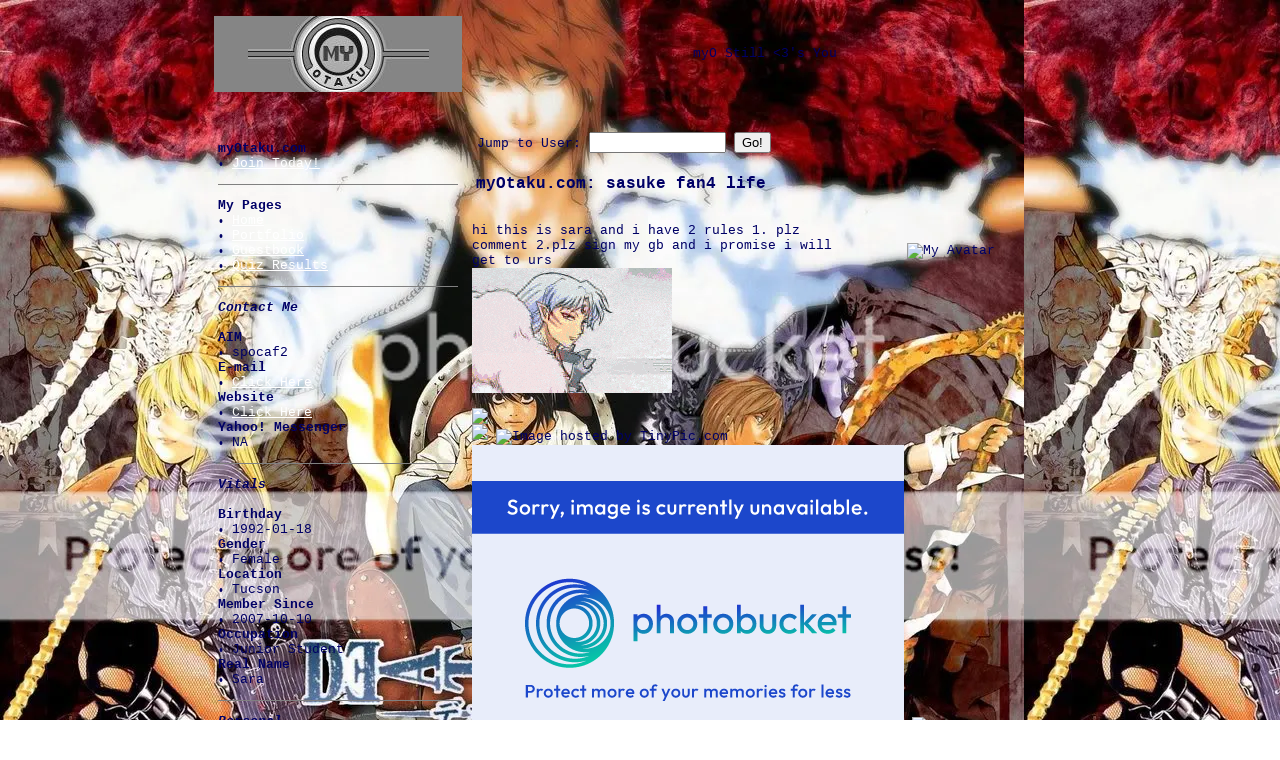

--- FILE ---
content_type: text/html; charset=UTF-8
request_url: http://myotaku.com/users/sasuke_fan4_life/
body_size: 32229
content:
<!DOCTYPE html PUBLIC "-//W3C//DTD XHTML 1.0 Transitional//EN" "http://www.w3.org/TR/xhtml1/DTD/xhtml1-transitional.dtd">
<html>
<head>
<title>myOtaku.com: sasuke fan4 life</title>
<meta http-equiv="Content-Type" content="text/html; charset=ISO-8859-1" />
<!-- CSS Stylesheet -->
<style type="text/css"> 
	body {
		background: FIXED;
		color: #000066;
		font: 13px Courier;
		margin: 0px;
		 background-image: url(" http://i309.photobucket.com/albums/kk391/slayer_rinneth/death-note4.jpg "); 	} 
	a:link{
		color: #FFFFFF;
	} a:visited {
		color: #FFFFFF;
	} a:hover, a:active {
		color: #000000;
		text-decoration: none;
	}
	.header_logo {
	    background: FIXED;
	}
	.header_user {
		background: FIXED;
	}
	.tborder {
		background: FIXED;
	}
	.navbar {
		background: FIXED;
	}
	.page {
		background: FIXED;
	}
	.footer_top {
		background: FIXED;
	}
	.footer_bottom {
		background:  FIXED;
		font: 10px Courier;
	}
	.hr {
		color: FIXED;
	}
	.username {
		border-bottom: 1px FIXED dotted; 
	}
	.panel {
		background: FIXED;
	}
	.portfolio {
		font: 12px Courier;
	}
	.datetime {
		font: 10px Courier;
		color: FIXED;
	}
</style>
<!-- / CSS Stylesheet -->
<script language="JavaScript" type="text/JavaScript">
<!--
function MM_jumpMenu(targ,selObj,restore){ //v3.0
  eval(targ+".location='"+selObj.options[selObj.selectedIndex].value+"'");
  if (restore) selObj.selectedIndex=0;
}
//-->
</script>
</head>
<body>
<div align="center"> 
<br />
  <table width="773" border="0" cellpadding="0" cellspacing="1" class="tborder">
  <tr class="header_logo">
    <td bgcolor="#858585"><div align="center"><a href="http://www.myotaku.com"><img src="http://www.myotaku.com/lab.jpg" width="181" height="76" border="0" alt = "myOtaku.com"/></a></div></td>
    <td align="center">
myO Still <3's You

<br />
	</td>
  </tr>
  <tr class="tborder">
    <td>&nbsp;	</td>
    <td align="right" height="15"></td>
  </tr>
    <tr>
      <td class="navbar" width="170" align="center" valign="top">
        <table width="95%" border="0" cellspacing="0" align="center">
          <tr  style="vertical-align: top;">
            <td>
              <table width="97%" border="0" cellspacing="1" cellpadding="2">
                <tr>
                  <td class="navbar" align="left">
                     <!-- left navigation -->
					 <p align="left" class="navbar"><br />
                     <strong>myOtaku.com</strong><br />
                                         <font size="1"><strong>&#149;</strong></font> <a href="http://www.myotaku.com/">Join Today!</a><br />
                    </p>
                                       <hr class="hr" size="1" noshade="noshade" />
					
                    <p align="left" class="navbar">
					  <strong>My Pages</strong> <br />
                      <font size="1"><strong>&#149;</strong></font> <a href="http://www.myotaku.com/users/sasuke_fan4_life">Home</a>
                      <br />
					  <font size="1"><strong>&#149;</strong></font> <a href="http://www.theotaku.com/portfolio/sasuke_fan4_life">Portfolio</a>
					                        <br />
                      <font size="1"><strong>&#149;</strong></font> <a href="http://www.myotaku.com/users/sasuke_fan4_life/guestbook/">Guestbook</a>
                      					  
                                            <br />
                      <font size="1"><strong>&#149;</strong></font> <a href="http://www.myotaku.com/users/sasuke_fan4_life/results/">Quiz Results</a>
                                          </p>
                                      <hr class="hr" size="1" noshade="noshade" />
					
                    <p align="left" class="navbar"> 
					 <strong><em>Contact Me</em></strong><br /><br />
                                            <strong>AIM</strong><br />
                      <font size="1"><strong>&#149;</strong></font> spocaf2<br />
                                                                  <strong>E-mail</strong><br />
                      <font size="1"><strong>&#149;</strong></font> <a href="mailto:spocaf2@aol.com">Click Here</a><br />
                      					                                              <strong>Website</strong><br />
                      <font size="1"><strong>&#149;</strong></font> <a href="http://www.myspace.com/anime_and_jo_bros_fanatic">Click Here</a><br />
                                                                  <strong>Yahoo! Messenger</strong><br />
                      <font size="1"><strong>&#149;</strong></font> NA<br />
                                          </p>
					
                                      <hr class="hr" size="1" noshade="noshade" />
                    <p align="left" class="navbar"> <strong><em>Vitals</em></strong><br />
                      <br />
                                            <strong>Birthday</strong><br />
                      <font size="1"><strong>&#149;</strong></font> 1992-01-18<br />
                                                                  <strong>Gender</strong><br />
                      <font size="1"><strong>&#149;</strong></font>
                      Female                      <br />
                                                                  <strong>Location</strong><br />
                      <font size="1"><strong>&#149;</strong></font> Tucson<br />
                                                                  <strong>Member Since</strong><br />
                      <font size="1"><strong>&#149;</strong></font> 2007-10-10<br />
                                                                  <strong>Occupation</strong><br />
                      <font size="1"><strong>&#149;</strong></font> Junior Student<br />
                                                                  <strong>Real Name</strong><br />
                      <font size="1"><strong>&#149;</strong></font> Sara <br />
                                          </p>
					
                                        <hr class="hr" size="1" noshade="noshade" />
                    <p align="left" class="navbar"> <strong><em>Personal</em></strong><br />
                      <br />
                                                                  <strong>Anime Fan Since</strong><br />
                      <font size="1"><strong>&#149;</strong></font> I think I was 5 or younger so @ least 1997<br />
                                                                  <strong>Favorite Anime</strong><br />
                      <font size="1"><strong>&#149;</strong></font> Death Note, Blood+, Naruto, Bleach, Inuyasha, Pokemon, Sailor Moon, Dragon Ball, Dragon Ball Z, Tenchi Muyo,and I used to watch Yu-gi-oh,  thats all that I can think of but there could be more<br />
                                                                                        <strong>Hobbies</strong><br />
                      <font size="1"><strong>&#149;</strong></font> acting, going on myO,drawing anime,singing,watching anime, hanging out @ my sis's house<br />
                                                                  <strong>Talents</strong><br />
                      <font size="1"><strong>&#149;</strong></font> acting,cooking,baking,singing, biting                                          </p>
                                        <hr class="hr" size="1" noshade="noshade" />
                    <form action="" name="form1" id="form1">
                      <p align="center" class="navbar">
                      <select name="friend" onchange="MM_jumpMenu('parent',this,0)">
                        <option value="" selected="selected">Visit My Friends</option>
                        <option value="">------------------</option>
                                                <option value="http://www.myotaku.com/users/akatsukilovers10">akatsukilovers10</option>
                        <!-- /left navigation -->
                                              <option value="http://www.myotaku.com/users/alchemist_ninja">alchemist ninja</option>
                        <!-- /left navigation -->
                                              <option value="http://www.myotaku.com/users/alexpotter">AlexPotter</option>
                        <!-- /left navigation -->
                                              <option value="http://www.myotaku.com/users/alphonse122">Alphonse122</option>
                        <!-- /left navigation -->
                                              <option value="http://www.myotaku.com/users/angel_kenshin">Angel Kenshin</option>
                        <!-- /left navigation -->
                                              <option value="http://www.myotaku.com/users/angelchild2511">angelchild2511</option>
                        <!-- /left navigation -->
                                              <option value="http://www.myotaku.com/users/angelgal921">angelgal921</option>
                        <!-- /left navigation -->
                                              <option value="http://www.myotaku.com/users/animefanatic">animefanatic</option>
                        <!-- /left navigation -->
                                              <option value="http://www.myotaku.com/users/animegirl_7">aNiMeGiRl 7</option>
                        <!-- /left navigation -->
                                              <option value="http://www.myotaku.com/users/animelover473">animelover473</option>
                        <!-- /left navigation -->
                                              <option value="http://www.myotaku.com/users/asialonewolfe">asialonewolfe</option>
                        <!-- /left navigation -->
                                              <option value="http://www.myotaku.com/users/blackdragon223">blackdragon223</option>
                        <!-- /left navigation -->
                                              <option value="http://www.myotaku.com/users/blue_crimson">Blue Crimson</option>
                        <!-- /left navigation -->
                                              <option value="http://www.myotaku.com/users/brand12">brand12</option>
                        <!-- /left navigation -->
                                              <option value="http://www.myotaku.com/users/chibilala">chibilala</option>
                        <!-- /left navigation -->
                                              <option value="http://www.myotaku.com/users/chibirose">ChibiRose</option>
                        <!-- /left navigation -->
                                              <option value="http://www.myotaku.com/users/chocostrawberries">ChocoStrawberries</option>
                        <!-- /left navigation -->
                                              <option value="http://www.myotaku.com/users/cocomo101">cocomo101</option>
                        <!-- /left navigation -->
                                              <option value="http://www.myotaku.com/users/crimsonvampire">CrimsonVampire</option>
                        <!-- /left navigation -->
                                              <option value="http://www.myotaku.com/users/crow_shadow">Crow Shadow</option>
                        <!-- /left navigation -->
                                              <option value="http://www.myotaku.com/users/darthsasuke">darthsasuke</option>
                        <!-- /left navigation -->
                                              <option value="http://www.myotaku.com/users/demon_dragon">demon dragon</option>
                        <!-- /left navigation -->
                                              <option value="http://www.myotaku.com/users/dogcrapinurface">dogcrapinurface</option>
                        <!-- /left navigation -->
                                              <option value="http://www.myotaku.com/users/duzell">Duzell</option>
                        <!-- /left navigation -->
                                              <option value="http://www.myotaku.com/users/elizna">Elizna</option>
                        <!-- /left navigation -->
                                              <option value="http://www.myotaku.com/users/emeraldsky">emeraldsky</option>
                        <!-- /left navigation -->
                                              <option value="http://www.myotaku.com/users/emo_girl">Emo Girl</option>
                        <!-- /left navigation -->
                                              <option value="http://www.myotaku.com/users/euses1">euses1</option>
                        <!-- /left navigation -->
                                              <option value="http://www.myotaku.com/users/gaara967">Gaara967</option>
                        <!-- /left navigation -->
                                              <option value="http://www.myotaku.com/users/gaaraofthedesert1">GaaraoftheDesert1</option>
                        <!-- /left navigation -->
                                              <option value="http://www.myotaku.com/users/gaararox098">gaararox098</option>
                        <!-- /left navigation -->
                                              <option value="http://www.myotaku.com/users/gentleeyes777">GentleEyes777</option>
                        <!-- /left navigation -->
                                              <option value="http://www.myotaku.com/users/gothicnarutofan">GothicNarutoFan</option>
                        <!-- /left navigation -->
                                              <option value="http://www.myotaku.com/users/greedsdoll">Greedsdoll</option>
                        <!-- /left navigation -->
                                              <option value="http://www.myotaku.com/users/gynoid">gynoid</option>
                        <!-- /left navigation -->
                                              <option value="http://www.myotaku.com/users/hajiluver">hajiluver</option>
                        <!-- /left navigation -->
                                              <option value="http://www.myotaku.com/users/halfdemoninuyasha">HalfDemonInuyasha</option>
                        <!-- /left navigation -->
                                              <option value="http://www.myotaku.com/users/halo608">HALO608</option>
                        <!-- /left navigation -->
                                              <option value="http://www.myotaku.com/users/hishyama_shark">hishyama shark</option>
                        <!-- /left navigation -->
                                              <option value="http://www.myotaku.com/users/i__luve2dance">i  luve2dance</option>
                        <!-- /left navigation -->
                                              <option value="http://www.myotaku.com/users/ice_dragon_ninja">ice dragon ninja</option>
                        <!-- /left navigation -->
                                              <option value="http://www.myotaku.com/users/iceburg.the.wolf">Iceburg.the.wolf</option>
                        <!-- /left navigation -->
                                              <option value="http://www.myotaku.com/users/iluvsasuke666">iluvSasuke666</option>
                        <!-- /left navigation -->
                                              <option value="http://www.myotaku.com/users/ishido-kun">Ishido-Kun</option>
                        <!-- /left navigation -->
                                              <option value="http://www.myotaku.com/users/jd_person">JD Person</option>
                        <!-- /left navigation -->
                                              <option value="http://www.myotaku.com/users/jrockgroupie">JrockGroupie</option>
                        <!-- /left navigation -->
                                              <option value="http://www.myotaku.com/users/kakashi-18">kakashi-18</option>
                        <!-- /left navigation -->
                                              <option value="http://www.myotaku.com/users/kayurawolfwood">KayuraWolfwood</option>
                        <!-- /left navigation -->
                                              <option value="http://www.myotaku.com/users/koon">koon</option>
                        <!-- /left navigation -->
                                              <option value="http://www.myotaku.com/users/leadersgrl1">LeadersGrl1</option>
                        <!-- /left navigation -->
                                              <option value="http://www.myotaku.com/users/lil_devil4life">Lil Devil4life</option>
                        <!-- /left navigation -->
                                              <option value="http://www.myotaku.com/users/lildragongrl123">lildragongrl123</option>
                        <!-- /left navigation -->
                                              <option value="http://www.myotaku.com/users/lovemeloveless">LoveMeLoveless</option>
                        <!-- /left navigation -->
                                              <option value="http://www.myotaku.com/users/luna101">luna101</option>
                        <!-- /left navigation -->
                                              <option value="http://www.myotaku.com/users/maiden_of_life">Maiden of life</option>
                        <!-- /left navigation -->
                                              <option value="http://www.myotaku.com/users/max92">Max92</option>
                        <!-- /left navigation -->
                                              <option value="http://www.myotaku.com/users/mewmewichigo">mewmewichigo</option>
                        <!-- /left navigation -->
                                              <option value="http://www.myotaku.com/users/momo_love">momo love</option>
                        <!-- /left navigation -->
                                              <option value="http://www.myotaku.com/users/mrs._sessy514">Mrs. Sessy514</option>
                        <!-- /left navigation -->
                                              <option value="http://www.myotaku.com/users/mysterioushanyou">mysterioushanyou</option>
                        <!-- /left navigation -->
                                              <option value="http://www.myotaku.com/users/mystic_kitsune">Mystic Kitsune</option>
                        <!-- /left navigation -->
                                              <option value="http://www.myotaku.com/users/nekovampluna">NekoVampLuna</option>
                        <!-- /left navigation -->
                                              <option value="http://www.myotaku.com/users/nishika_nori">Nishika Nori</option>
                        <!-- /left navigation -->
                                              <option value="http://www.myotaku.com/users/outlawedgirl">outlawedgirl</option>
                        <!-- /left navigation -->
                                              <option value="http://www.myotaku.com/users/pau7">pau7</option>
                        <!-- /left navigation -->
                                              <option value="http://www.myotaku.com/users/phonix_of_ice">phonix of ice</option>
                        <!-- /left navigation -->
                                              <option value="http://www.myotaku.com/users/pinksilhouette">pinksilhouette</option>
                        <!-- /left navigation -->
                                              <option value="http://www.myotaku.com/users/pirategaara">pirategaara</option>
                        <!-- /left navigation -->
                                              <option value="http://www.myotaku.com/users/ricoshea">ricoshea</option>
                        <!-- /left navigation -->
                                              <option value="http://www.myotaku.com/users/rikuishot">RikuisHOT</option>
                        <!-- /left navigation -->
                                              <option value="http://www.myotaku.com/users/rikulover1993">RikuLover1993</option>
                        <!-- /left navigation -->
                                              <option value="http://www.myotaku.com/users/ryochi30">Ryochi30</option>
                        <!-- /left navigation -->
                                              <option value="http://www.myotaku.com/users/sasuke_fan_4_life">sasuke fan 4 life</option>
                        <!-- /left navigation -->
                                              <option value="http://www.myotaku.com/users/sasuke_uchia">sasuke uchia</option>
                        <!-- /left navigation -->
                                              <option value="http://www.myotaku.com/users/sayuri-uzumaki">sayuri-uzumaki</option>
                        <!-- /left navigation -->
                                              <option value="http://www.myotaku.com/users/scarletwolf963">scarletwolf963</option>
                        <!-- /left navigation -->
                                              <option value="http://www.myotaku.com/users/sesshoumaru234">Sesshoumaru234</option>
                        <!-- /left navigation -->
                                              <option value="http://www.myotaku.com/users/shachico">Shachico</option>
                        <!-- /left navigation -->
                                              <option value="http://www.myotaku.com/users/shizayum_xx">shizayum xx</option>
                        <!-- /left navigation -->
                                              <option value="http://www.myotaku.com/users/snake43">snake43</option>
                        <!-- /left navigation -->
                                              <option value="http://www.myotaku.com/users/soul=reaper=death">Soul=Reaper=Death</option>
                        <!-- /left navigation -->
                                              <option value="http://www.myotaku.com/users/spiritofthewind">spiritofthewind</option>
                        <!-- /left navigation -->
                                              <option value="http://www.myotaku.com/users/spreading_wings">spreading wings</option>
                        <!-- /left navigation -->
                                              <option value="http://www.myotaku.com/users/team_plasma_n">Team Plasma N</option>
                        <!-- /left navigation -->
                                              <option value="http://www.myotaku.com/users/the_akatsuki_club">The Akatsuki Club</option>
                        <!-- /left navigation -->
                                              <option value="http://www.myotaku.com/users/twists_of_rain">Twists Of Rain</option>
                        <!-- /left navigation -->
                                              <option value="http://www.myotaku.com/users/uzamakilover12">uzamakilover12</option>
                        <!-- /left navigation -->
                                              <option value="http://www.myotaku.com/users/whitewolf_god">Whitewolf god</option>
                        <!-- /left navigation -->
                                              <option value="http://www.myotaku.com/users/x.punk_.x._zero.x">x.PUNK .x. ZERO.x</option>
                        <!-- /left navigation -->
                                              <option value="http://www.myotaku.com/users/xbangxbangx">XbangXbangX</option>
                        <!-- /left navigation -->
                                              <option value="http://www.myotaku.com/users/xxenmaaixx">XxEnmaAixX</option>
                        <!-- /left navigation -->
                                              <option value="http://www.myotaku.com/users/xxkairiangelxx">XxKairiAngelXx</option>
                        <!-- /left navigation -->
                                              <option value="http://www.myotaku.com/users/yuffie_angel">yuffie angel</option>
                        <!-- /left navigation -->
                                              <option value="http://www.myotaku.com/users/yumi08uchiha">yumi08uchiha</option>
                        <!-- /left navigation -->
                                            </select>
                    </form>
                    <br />                  
                  </td>
                </tr>
            </table><br />			
			</td>
          </tr>
      </table></td>
      <td height="528" valign="top" class="page">
	  <div align="right">  
	  <div style="width:603px; text-align:left">
	  <div style="padding:0px 0px 0px 6px">
	    <table width="98%" border="0">
          <tr>
            <td><br />
			<form action="http://www.myotaku.com/includes/my_config/search.php" method="post" name="form1">
          <table width="99%" border="0" cellpadding="4" cellspacing="1" class="tborder">
            <tr class="page"> 
              <td> <div align="left"> 
				Jump to User:
                  <input type="hidden" value="myo_user" name="type">
				  <input name="search" type="text" class="bginput" size="15" />
                  <input name="search_submit" type="hidden"  value="1" />
                  <input type="submit" name="Submit" value="Go!" class="button" />
                </div></td>
            </tr>
          </table>
        </form>   
			  <table width="100%" border="0" cellpadding="4" cellspacing="0"> 
          <tr> 
            <td class="username">
				<p>
				<font size="3"><strong>myOtaku.com: sasuke fan4 life</strong></font>
								</p>
			</td> 
          </tr> 
        </table><p align="center">
	  </p><table width="200" border="0" cellspacing="0" cellpadding="1" align="right">
  <tr> 
    <td valign="top"> <div align="center"> 
        <table width="95%" border="0" cellspacing="1" cellpadding="5" class="tborder">
          <tr> 
            <td class="panel"> 
                            <p align="center"><img src="http://www.theotaku.com/submissions/avatars/3/6/4/3/6/536436.gif" alt="My Avatar"/><br />
                <font size="1"></font>
              </p>
                          </td>
          </tr>
        </table>
      </div></td>
  </tr>
</table>
hi this is sara and i have 2 rules 1. plz comment 2.plz sign my gb and i promise i will get to urs<br />
<a href="http://www.myotaku.com/spiritofthewind" target="_blank"><img src="http://i88.photobucket.com/albums/k172/wolfmistress29/ICONATOR_3160b8_269990.gif" border="0" alt="Fangirls of otaku"></a><br />
<a href="http://myotaku.com/users/the_akatsuki_club/" target=NEW><br><img src="http://i15.tinypic.com/637xjrq.jpg"></a><br />
<img src="http://img203.imageshack.us/img203/1361/avengerclub209ej.jpg"<br />
<img src="http://tinypic.com/ic0mxs.jpg" alt="Image hosted by TinyPic.com"<br />
<img src="http://i64.photobucket.com/albums/h183/Darkwolf_chibi/copyof56darkwolfdemonclubgr71.png" alt="Image hosted by TinyPic.com"<br />
<a href="http://www.mybannermaker.com/" target="_blank"><img src="http://img213.imageshack.us/img213/4376/mybanner475de492c4694dy4.jpg"<br />
<a href="http://myotaku.com/users/narutardanonclub/" target=NEW><br><img src="http://i19.tinypic.com/4ka2fr6.jpg"></a><br />
<a href="http://www.mybannermaker.com/" target="_blank"><img src="http://img518.imageshack.us/img518/2048/glitterb64be2085d4ea145lw1.gif" alt='Create your own banner at mybannermaker.com!' border=0 /></a><br><br /><br />
<img src="http://i200.photobucket.com/albums/aa245/Anime_girl77/20080216223012.jpg"<br />
<br /><br /><p align="left" class="datetime">Thursday, April 9, 2009<hr size="1" class="hr"><blockquote>
<p><img src="http://www.myotaku.com/images/smilies/sad.gif">&nbsp;&nbsp;<font color="#FF0000" face="Arial" size="3"><strong> 
Blah </strong></font><br />
<font face="Times New Roman" size="2">I am so depressed right now cause of all this bull shit that is going on...<br />
<br />
its so hard to act like a bubbily nice smiling aunt in the play when all i wanna do is cry.<br />
<br />
actually last night at rehearsals i did cry. and something tells me im probably gonna be crying tonight too.<br />
<br />
i have dentist appointment today at 3:30 so i have to leave work early. <br />
<br />
i just dont feel like doing ne thing but curling up in bed and crying and not getting up.<br />
<br />
ugh well hope ur lives are better then mine.<br />
<br />
peace<br />
<br />
~Sara</font><br />
<script language="JavaScript" type="text/JavaScript">
					<!--
					function MM_openBrWindow(theURL,winName,features) 
						{ //v2.0
					  window.open(theURL,winName,features);
						}
					//-->
  					</script>
<font size="1"><a href="#" onClick="MM_openBrWindow('http://myotaku.com/users/sasuke_fan4_life/comments/?piece_id=1324389','','scrollbars=yes,resizable=yes,width=500,height=500'); return false;">Comments 
(1)</a> | </font>
<font size="1"><A href="http://www.myotaku.com/users/sasuke_fan4_life/posts/1324389">Permalink</A></font>
</p></blockquote><br /><br /><p align="left" class="datetime">Tuesday, April 7, 2009<hr size="1" class="hr"><blockquote>
<p><img src="http://www.myotaku.com/images/smilies/sad.gif">&nbsp;&nbsp;<font color="#FF0000" face="Arial" size="3"><strong> 
Hes a Player </strong></font><br />
<font face="Times New Roman" size="2">So the guy in the play that i like Sean White well hes a player we made out last night at rehearsals...again...and he grabbed my ass and yeah so i found out this morning that he asked my friend melanie out yesterday to. he didnt tell me that of course.<br />
<br />
i have the worst god damn taste in guys i swear. so i just cant wait til the play is over and i dont have to see him again until we have class together next year. ugh im depressed cause of all this cause i really like him. but brandon was right he is a player. );</font><br />
<script language="JavaScript" type="text/JavaScript">
					<!--
					function MM_openBrWindow(theURL,winName,features) 
						{ //v2.0
					  window.open(theURL,winName,features);
						}
					//-->
  					</script>
<font size="1"><a href="#" onClick="MM_openBrWindow('http://myotaku.com/users/sasuke_fan4_life/comments/?piece_id=1324317','','scrollbars=yes,resizable=yes,width=500,height=500'); return false;">Comments 
(0)</a> | </font>
<font size="1"><A href="http://www.myotaku.com/users/sasuke_fan4_life/posts/1324317">Permalink</A></font>
</p></blockquote><p align="right"><font size="1" face="Verdana, Arial, Helvetica, sans-serif">&raquo;</font>
<a href="http://www.myotaku.com/users/sasuke_fan4_life/life/">Archives</a>
</p><br /><br />
	<strong>Featured Quiz Result: </strong><br />
yay i love hagi so much	<br />
	<center>
	<div align="center"> 
	<table border="0" cellpadding="5" cellspacing="1" class="tborder">
	  <tr class="panel"> 
		<td><div align="center"> <a href="http://guru.theotaku.com/view.php?action=retrieve&id=1543"><img border="0" src="http://guru.theotaku.com/results/1543_Hagi.jpg" alt="Quiz Result Provided By: theOtaku.com." /></a>
<font size="1" face="verdana">
<br />
<a href="http://guru.theotaku.com/view.php?action=retrieve&id=1543">What Chevalier Are You?</a>
<br />
Hosted by theOtaku.com: <a href="http://www.theotaku.com/"><strong>Anime</strong></a>. Done right.
</font></td>
	  </tr>
	</table></center>
	</div>
<br />
    </td>
                </tr>
              </table>
            </div>
          </div>
        </div>
        <!-- /content area table -->
     </td>
    </tr>
    <tr class="tborder">
      <td colspan="2">&nbsp;
        <table width="100%" border="0" cellspacing="0" cellpadding="3">
          <tr style="vertical-align: bottom;" class="footer_bottom">
            <td>
              <div align="left"> <a href="http://www.theotaku.com" title="Anime">Anime</a> | <a href="http://www.artofotaku.com" title="How to Draw Anime">How to Draw Anime</a>  | <a href="http://www.theotaku.com/wallpapers/" title="Anime">Anime Wallpapers</a></div>
            </td>
            <td>
              <div align="right"> <a href="#">Top of Page</a> </div>
            </td>
          </tr>
        </table>
      </td>
    </tr>
  </table>
<font size="1">
  </font>
</div><br />
</body>
</html>